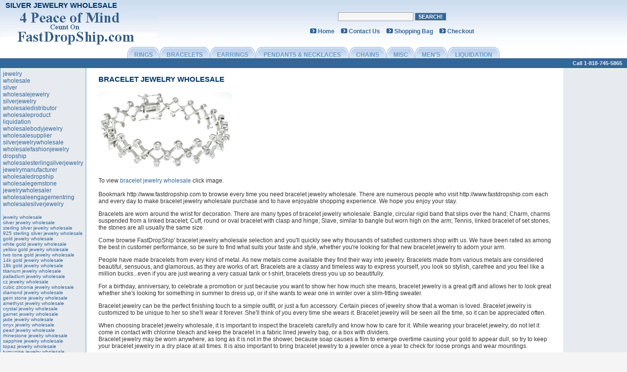

--- FILE ---
content_type: text/html; charset=UTF-8
request_url: http://www.fastdropship.com/jewelrywholesaler/braceletjewelrywholesale.html
body_size: 4811
content:
<!DOCTYPE HTML PUBLIC "-//W3C//DTD HTML 4.01 Transitional//EN">
<html>
<head>
<title>FastDropShip - bracelet jewelry wholesale</title>
<meta http-equiv="Content-Type" content="text/html; charset=iso-8859-1">
<meta name="keywords" content="bracelet jewelry wholesale">
<META NAME="Descrption" CONTENT="FastDropShip - E-wholesale - Jewelry">
<META content="Gor Vardanian" name="author">
<link href="style.css" rel="stylesheet" type="text/css">
<script type="text/javascript"><!--
google_ad_client = "pub-4965800856398898";
google_ad_width = 120;
google_ad_height = 600;
google_ad_format = "120x600_as";
google_ad_channel ="2912728895";
google_color_border = "336699";
google_color_bg = "FFFFFF";
google_color_link = "0000FF";
google_color_url = "008000";
google_color_text = "000000";
//--></script>
</head>

<body bgcolor="#f5f5f5" leftmargin="0" topmargin="0" marginwidth="0" marginheight="0">
<table width="100%" border="0" align="center" cellpadding="0" cellspacing="0" bgcolor="#FFFFFF">
  <tr>
    <td valign="top">
<table width="100%" border="0" cellspacing="0" cellpadding="0">
        <tr> 
          <td width="1" background="img/bg-h.jpg"><img src="img/bg-h.jpg" width="1" height="96"></td>
          <td background="img/bg-h.jpg"><table width="100%" border="0" cellspacing="0" cellpadding="0">
              <tr> 
                <td width="320">
<table width="100%" border="0" cellspacing="0" cellpadding="0">
                    <tr> 
                      <td height="22"> <img src="img/space.gif" width="10" height="1"><a href="http://www.fastdropship.com" class="trebuchet-blue">Silver 
                        Jewelry Wholesale</a></td>
                    </tr>
                    <tr>
                      <td><a href="http://www.fastdropship.com"><img src="img/logo.gif" alt="fastdropship" width="320" height="74" border="0"></a></td>
                    </tr>
                  </table>
                </td>
                <td align="center" valign="middle"> 
                  <table width="100%" border="0" cellpadding="0" cellspacing="0">
                    <form name="searchform" action="http://www.fastdropship.com/mm5/merchant.mvc?" method="post"><tr> 
                      <td align="center">
 						<input value="dp" name="Store_Code" type="hidden">
						<INPUT type="hidden" value="SRCH" name="Screen">
                        <input  name="Search" type="text" class="txtBox">
                        <input name="Submit" type="submit" class="button" value="SEARCH!">
</td>
                    </tr></form>
					<tr> 
                      <td>&nbsp;</td>
                    </tr>
                    <tr>
                      <td align="center"><img src="img/bulet.gif" width="13" height="10"> 
                        <a href="http://www.fastdropship.com/" class="menu4">Home</a> <img src="img/space.gif" width="10" height="1"><img src="img/bulet.gif" width="13" height="10"> 
                        <a href="http://www.fastdropship.com/aboutus.html#contact" class="menu4">Contact Us</a> 
                        <img src="img/space.gif" width="10" height="1"><img src="img/bulet.gif" width="13" height="10"> 
                        <a href="http://www.fastdropship.com/BASK.html" class="menu4" class="menu4">Shopping Bag</a> <img src="img/space.gif" width="10" height="1"><img src="img/bulet.gif" width="13" height="10"> 
                        <a href="http://www.fastdropship.com/LOGN.html" class="menu4" class="menu4">Checkout</a></td>
                    </tr>
                  </table></td>
              </tr>
            </table></td>
        </tr>
      </table>
      <table width="760" border="0" align="center" cellpadding="0" cellspacing="0">
        <tr align="center" valign="bottom"> 
          <td width="13"><img src="img/m1.gif" width="13" height="23"></td>
          <td background="img/bg-m.gif"><a href="http://www.fastdropship.com/dropship/rings.html" class="menu2">RINGS</a></td>
          <td width="27"><img src="img/m2.gif" width="27" height="23"></td>
          <td background="img/bg-m.gif" class="menu2"><a href="http://www.fastdropship.com/dropship/bracelets.html" class="menu2">BRACELETS</a></td>
          <td width="27"><img src="img/m2.gif" width="27" height="23"></td>
          <td background="img/bg-m.gif"><a href="http://www.fastdropship.com/dropship/earrings.html" class="menu2">EARRINGS</a></td>
          <td width="27"><img src="img/m2.gif" width="27" height="23"></td>
          <td background="img/bg-m.gif"><a href="http://www.fastdropship.com/dropship/pendants.html" class="menu2">PENDANTS 
            & NECKLACES</a></td>
          <td width="27"><img src="img/m2.gif" width="27" height="23"></td>
          <td background="img/bg-m.gif"><a href="http://www.fastdropship.com/dropship/chains.html" class="menu2">CHAINS</a></td>
          <td width="27"><img src="img/m2.gif" width="27" height="23"></td>
          <td background="img/bg-m.gif"><a href="http://www.fastdropship.com/dropship/misc.html" class="menu2">MISC</a></td>
          <td width="27"><img src="img/m2.gif" width="27" height="23"></td>
          <td background="img/bg-m.gif" class="menu"><a href="http://www.fastdropship.com/dropship/mens.html" class="menu2">MEN'S</a></td>
          <td width="27"><img src="img/m2.gif" width="27" height="23"></td>
          <td background="img/bg-m.gif"><a href="http://www.fastdropship.com/dropship/liquidation.html" class="menu2">LIQUIDATION</a></td>
          <td width="13"><img src="img/m3.gif" width="13" height="23"></td>
        </tr>
      </table>
      <table width="100%" height="20" border="0" cellpadding="0" cellspacing="0">
        <tr> 
          <td bgcolor="#336699">&nbsp;</td>
          <td width="180" align="right" bgcolor="#336699" class="trebuchet-white">Call  1-818-745-5865<img src="img/space.gif" width="10" height="1"></td>
        </tr>
      </table>
      <table width="100%" border="0" cellspacing="0" cellpadding="0">
        <tr> 
          <td width="1" bgcolor="#6699CC"><img src="img/space.gif" width="1" height="1"></td>
          <td width="160" valign="top" bgcolor="#E7EBF0"> <table width="100%" border="0" cellpadding="5" cellspacing="0">
              <tr> 
                <td bgcolor="#E7EBF0">
				  <a href="http://jewelry.fastdropship.com">jewelry</a><br>
				  <a href="http://wholesale.fastdropship.com">wholesale</a><br>
				  <a href="http://silver.fastdropship.com">silver</a><br>
				  <a href="http://wholesalejewelry.fastdropship.com">wholesalejewelry</a><br>
				  <a href="http://silverjewelry.fastdropship.com">silverjewelry</a><br>
				  <a href="http://wholesaledistributor.fastdropship.com">wholesaledistributor</a><br>
				  <a href="http://wholesaleproduct.fastdropship.com">wholesaleproduct</a><br>
				  <a href="http://liquidation.fastdropship.com">liquidation</a><br>
				  <a href="http://wholesalebodyjewelry.fastdropship.com">wholesalebodyjewelry</a><br>
				  <a href="http://wholesalesupplier.fastdropship.com">wholesalesupplier</a><br>
				  <a href="http://silverjewelrywholesale.fastdropship.com">silverjewelrywholesale</a><br>
				  <a href="http://wholesalefashionjewelry.fastdropship.com">wholesalefashionjewelry</a><br>
				  <a href="http://dropship.fastdropship.com">dropship</a><br>
				  <a href="http://wholesalesterlingsilverjewelry.fastdropship.com">wholesalesterlingsilverjewelry</a><br>
				  <a href="http://jewelrymanufacturer.fastdropship.com">jewelrymanufacturer</a><br>
				  <a href="http://wholesaledropship.fastdropship.com">wholesaledropship</a><br>
				  <a href="http://wholesalegemstone.fastdropship.com">wholesalegemstone</a><br>
				  <a href="http://jewelrywholesaler.fastdropship.com">jewelrywholesaler</a><br>
				  <a href="http://wholesaleengagementring.fastdropship.com">wholesaleengagementring</a><br>
				  <a href="http://wholesalesilverjewelry.fastdropship.com">wholesalesilverjewelry</a><br><br>
                  
				  <a href="index.html" class="s">jewelry wholesale</a><br>
                  <a href="silverjewelrywholesale.html" class="s">silver jewelry wholesale</a><br>
                  <a href="sterlingsilverjewelrywholesale.html" class="s">sterling silver jewelry wholesale</a><br>
                  <a href="925sterlingsilverjewelrywholesale.html" class="s">925 sterling silver jewelry wholesale</a><br>
                  <a href="goldjewelrywholesale.html" class="s">gold jewelry wholesale</a><br>
                  <a href="whitegoldjewelrywholesale.html" class="s">white gold jewelry wholesale</a><br>
                  <a href="yellowgoldjewelrywholesale.html" class="s">yellow gold jewelry wholesale</a><br>
                  <a href="twotonegoldjewelrywholesale.html" class="s">two tone gold jewelry wholesale</a><br>
                  <a href="14kgoldjewelrywholesale.html" class="s">14k gold jewelry wholesale</a><br>
                  <a href="18kgoldjewelrywholesale.html" class="s">18k gold jewelry wholesale</a><br>
                  <a href="titaniumjewelrywholesale.html" class="s">titanium jewelry wholesale</a><br>
                  <a href="palladiumjewelrywholesale.html" class="s">palladium jewelry wholesale</a><br>
                  <a href="czjewelrywholesale.html" class="s">cz jewelry wholesale</a><br>
                  <a href="cubiczirconiajewelrywholesale.html" class="s">cubic zirconia jewelry wholesale</a><br>
                  <a href="diamondjewelrywholesale.html" class="s">diamond jewelry wholesale</a><br>
                  <a href="gemstonejewelrywholesale.html" class="s">gem stone jewelry wholesale</a><br>
                  <a href="amethystjewelrywholesale.html" class="s">amethyst jewelry wholesale</a><br>
                  <a href="crystaljewelrywholesale.html" class="s">crystal jewelry wholesale</a><br>
                  <a href="garnetjewelrywholesale.html" class="s">garnet jewelry wholesale</a><br>
                  <a href="jadejewelrywholesale.html" class="s">jade jewelry wholesale</a><br>
                  <a href="onyxjewelrywholesale.html" class="s">onyx jewelry wholesale</a><br>
                  <a href="pearljewelrywholesale.html" class="s">pearl jewelry wholesale</a><br>
                  <a href="rhinestonejewelrywholesale.html" class="s">rhinestone jewelry wholesale</a><br>
                  <a href="sapphirejewelrywholesale.html" class="s">sapphire jewelry wholesale</a><br>
                  <a href="topazjewelrywholesale.html" class="s">topaz jewelry wholesale</a><br>
                  <a href="turquoisejewelrywholesale.html" class="s">turquoise jewelry wholesale</a><br>
                  <a href="aquamarinejewelrywholesale.html" class="s">aquamarine jewelry wholesale</a><br>
                  <a href="emeraldjewelrywholesale.html" class="s">emerald jewelry wholesale</a><br>
                  <a href="alexadritejewelrywholesale.html" class="s">alexadrite jewelry wholesale</a><br>
                  <a href="rubyjewelrywholesale.html" class="s">ruby jewelry wholesale</a><br>
                  <a href="peridotjewelrywholesale.html" class="s">peridot jewelry wholesale</a><br>
                  <a href="opaljewelrywholesale.html" class="s">opal jewelry wholesale</a><br>
                  <a href="beadsjewelrywholesale.html" class="s">beads jewelry wholesale</a><br>
                  <a href="Tigereyejewelrywholesale.html" class="s">Tiger eye jewelry wholesale</a><br>
                  <a href="MotherOfPearljewelrywholesale.html" class="s">Mother Of Pearl jewelry wholesale</a><br>
                  <a href="swarovskicrystaljewelrywholesale.html" class="s">swarovski crystal jewelry wholesale</a><br>
                  <a href="ringjewelrywholesale.html" class="s">ring jewelry wholesale</a><br>
                  <a href="earringjewelrywholesale.html" class="s">earring jewelry wholesale</a><br>
                  <a href="pendantjewelrywholesale.html" class="s">pendant jewelry wholesale</a><br>
                  <a href="necklacejewelrywholesale.html" class="s">necklace jewelry wholesale</a><br>
                  <a href="braceletjewelrywholesale.html" class="s">bracelet jewelry wholesale</a><br>
                  <a href="engagementringjewelrywholesale.html" class="s">engagement ring jewelry wholesale</a><br>
                  <a href="weddingringjewelrywholesale.html" class="s">wedding ring jewelry wholesale</a><br>
                  <a href="ankletjewelrywholesale.html" class="s">anklet jewelry wholesale</a><br>
                  <a href="toeringjewelrywholesale.html" class="s">toe ring jewelry wholesale</a><br>
                  <a href="banglejewelrywholesale.html" class="s">bangle jewelry wholesale</a><br>
                  <a href="locketjewelrywholesale.html" class="s">locket jewelry wholesale</a><br>
                  <a href="pinjewelrywholesale.html" class="s">pin jewelry wholesale</a><br>
                  <a href="broochejewelrywholesale.html" class="s">brooche jewelry wholesale</a><br>
                  <a href="watchjewelrywholesale.html" class="s">watch jewelry wholesale</a><br>
                  <a href="promiseringjewelrywholesale.html" class="s">promise ring jewelry wholesale</a><br>
                  <a href="tongueringjewelrywholesale.html" class="s">tongue ring jewelry wholesale</a><br>
                  <a href="bellyringjewelrywholesale.html" class="s">belly ring jewelry wholesale</a><br>
                  <a href="claddaghringjewelrywholesale.html" class="s">claddagh ring jewelry wholesale</a><br>
                  <a href="graduationringjewelrywholesale.html" class="s">graduation ring jewelry wholesale</a><br>
                  <a href="friendshipbraceletjewelrywholesale.html" class="s">friendship bracelet jewelry wholesale</a><br>
                  <a href="tennisbraceletjewelrywholesale.html" class="s">tennis bracelet jewelry wholesale</a><br>
                  <a href="studearringjewelrywholesale.html" class="s">stud earring jewelry wholesale</a><br>
                  <a href="hoopearringjewelrywholesale.html" class="s">hoop earring jewelry wholesale</a><br>
                  <a href="chandelierearringjewelrywholesale.html" class="s">chandelier earring jewelry wholesale</a><br>
                  <a href="togglenecklacejewelrywholesale.html" class="s">toggle necklace jewelry wholesale</a><br>
                  <a href="togglebraceletjewelrywholesale.html" class="s">toggle bracelet jewelry wholesale</a><br>
                  <a href="figarochainjewelrywholesale.html" class="s">figaro chain jewelry wholesale</a><br>
                  <a href="omegachainjewelrywholesale.html" class="s">omega chain jewelry wholesale</a><br>
                  <a href="marinerchainjewelrywholesale.html" class="s">mariner chain jewelry wholesale</a><br>
                  <a href="curbchainjewelrywholesale.html" class="s">curb chain jewelry wholesale</a><br>
                  <a href="linkchainjewelrywholesale.html" class="s">link chain jewelry wholesale</a><br>
                  <a href="snakechainjewelrywholesale.html" class="s">snake chain jewelry wholesale</a><br>
                  <a href="boxchainjewelrywholesale.html" class="s">box chain jewelry wholesale</a><br>
                  <a href="moneyclipjewelrywholesale.html" class="s">money clip jewelry wholesale</a><br>
                  <a href="solitaireengagementringjewelrywholesale.html" class="s">solitaire engagement ring jewelry wholesale</a><br>
                  <a href="filigreeengagementringjewelrywholesale.html" class="s">filigree engagement ring jewelry wholesale</a><br>
                  <a href="engagementsetjewelrywholesale.html" class="s">engagement set jewelry wholesale</a><br>
                  <a href="tribaljewelrywholesale.html" class="s">tribal jewelry wholesale</a><br>
                  <a href="vintagejewelrywholesale.html" class="s">vintage jewelry wholesale</a><br>
                  <a href="antiquejewelrywholesale.html" class="s">antique jewelry wholesale</a><br>
                  <a href="finejewelrywholesale.html" class="s">fine jewelry wholesale</a><br>
                  <a href="fashionjewelrywholesale.html" class="s">fashion jewelry wholesale</a><br>
                  <a href="costumejewelrywholesale.html" class="s">costume jewelry wholesale</a><br>
                  <a href="trendyjewelrywholesale.html" class="s">trendy jewelry wholesale</a><br>
                  <a href="designerjewelrywholesale.html" class="s">designer jewelry wholesale</a><br>
                  <a href="gothicjewelrywholesale.html" class="s">gothic jewelry wholesale</a><br>
                  <a href="celticjewelrywholesale.html" class="s">celtic jewelry wholesale</a><br>
                  <a href="christianjewelrywholesale.html" class="s">christian jewelry wholesale</a><br>
                  <a href="HipHopjewelrywholesale.html" class="s">Hip Hop jewelry wholesale</a><br>
                  <a href="BlingBlingjewelrywholesale.html" class="s">Bling Bling jewelry wholesale</a><br>
                  <a href="bodyjewelrywholesale.html" class="s">body jewelry wholesale</a><br>
                  <a href="contemporaryjewelrywholesale.html" class="s">contemporary jewelry wholesale</a><br>
                  <a href="mensjewelrywholesale.html" class="s">mens jewelry wholesale</a><br>
                  <a href="hairjewelrywholesale.html" class="s">hair jewelry wholesale</a><br>
                  <br>
                  <a href="http://www.fastdropship.com/"><img src="img/logo-small.gif" alt="fastdropship" width="150" height="32" border="0"></a></td>
              </tr>
            </table></td>
          <td width="1" bgcolor="#6699CC"><img src="img/space.gif" width="1" height="1"></td>
          <td valign="top"><table width="95%" border="0" align="center" cellpadding="0" cellspacing="0">
              <tr> 
                <td>&nbsp;</td>
              </tr>
              <tr> 
                <td><a href="http://www.fastdropship.com" class="trebuchet-blue">bracelet jewelry wholesale</a></td>
              </tr>
              <tr> 
                <td>&nbsp;</td>
              </tr>
              <tr> 
                <td><a href="http://www.fastdropship.com"><img src="pics/braceletjewelrywholesale.jpg" alt="bracelet jewelry wholesale" width="275" height="164" border="0"></a></td>
              </tr>
              <tr> 
                <td>&nbsp;</td>
              </tr>
			  <tr> 
                <td>To view <a href="http://www.fastdropship.com">bracelet jewelry wholesale</a> click image.</td>
              </tr>
			  <tr> 
                <td>&nbsp;</td>
              </tr>
              <tr>
                <td><p>Bookmark http://www.fastdropship.com to browse every 
                    time you need bracelet jewelry wholesale. There are numerous 
                    people who visit http://www.fastdropship.com each and 
                    every day to make bracelet jewelry wholesale purchase and 
                    to have enjoyable shopping experience. We hope you enjoy your 
                    stay. </p>
                  <p> Bracelets are worn around the wrist for decoration. There 
                    are many types of bracelet jewelry wholesale: Bangle, circular 
                    rigid band that slips over the hand; Charm, charms suspended 
                    from a linked bracelet; Cuff, round or oval bracelet with 
                    clasp and hinge; Slave, similar to bangle but worn high on 
                    the arm; Tennis, linked bracelet of set stones, the stones 
                    are all usually the same size.</p>
                  <p> Come browse FastDropShip' bracelet jewelry wholesale selection and you'll quickly see why thousands of satisfied 
                    customers shop with us. We have been rated as among the best 
                    in customer performance, so be sure to find what suits your 
                    taste and style, whether you're looking for that new bracelet 
                    jewelry to adorn your arm.</p>
                  <p> People have made bracelets from every kind of metal. As 
                    new metals come available they find their way into jewelry. 
                    Bracelets made from various metals are considered beautiful, 
                    sensuous, and glamorous, as they are works of art. Bracelets 
                    are a classy and timeless way to express yourself, you look 
                    so stylish, carefree and you feel like a million bucks...even 
                    if you are just wearing a very casual tank or t-shirt, bracelets 
                    dress you up so beautifully.</p>
                  <p>For a birthday, anniversary, to celebrate a promotion or 
                    just because you want to show her how much she means, bracelet 
                    jewelry is a great gift and allows her to look great whether 
                    she's looking for something in summer to dress up, or if she 
                    wants to wear one in winter over a slim-fitting sweater. </p>
                  <p>Bracelet jewelry can be the perfect finishing touch to a 
                    simple outfit, or just a fun accessory. Certain pieces of 
                    jewelry show that a woman is loved. Bracelet jewelry is customized 
                    to be unique to her so she'll wear it forever. She'll think 
                    of you every time she wears it. Bracelet jewelry will be seen 
                    all the time, so it can be appreciated often. </p>
                  <p>When choosing bracelet jewelry wholesale, it is important 
                    to inspect the bracelets carefully and know how to care for 
                    it. While wearing your bracelet jewelry, do not let it come 
                    in contact with chlorine bleach and keep the bracelet in a 
                    fabric lined jewelry bag, or a box with dividers. <br>
                    Bracelet jewelry may be worn anywhere, as long as it is not 
                    in the shower, because soap causes a film to emerge overtime 
                    causing your gold to appear dull, so try to keep your bracelet 
                    jewelry in a dry place at all times. It is also important 
                    to bring bracelet jewelry to a jeweler once a year to check 
                    for loose prongs and wear mountings. </p>
                  <p>Bracelets jewelry is a great way to treat yourself and makes 
                    perfect gifts for friends and the special women in your life. 
                    <br>
                    FastDropShip' bracelet jewelry wholesale collection's 
                    each piece is a unique creation, diligently crafted with care 
                    and the intention to encourage every wearer to uncover their 
                    inner jewel. Here is the best place for the quality bracelets, 
                    as it has the most amazing selection of bracelet jewelry wholesale.</p>
                </td>
              </tr>
            </table></td>
          <td width="130" align="center" valign="top" bgcolor="#E7EBF0">
</td>
        </tr>
      </table>
      <table width="100%" height="20" border="0" cellpadding="0" cellspacing="0">
        <tr>
          <td align="center" valign="middle" bgcolor="#6699CC" class="footer"><a href="http://www.fastdropship.com/aboutus.html" class="footer">About 
            Us</a> | <a href="http://www.fastdropship.com/privacy.html" class="footer">Privacy</a> 
            | <a href="http://www.fastdropship.com/privacy.html#legal" class="footer">Legal</a> 
            | <a href="http://www.fastdropship.com/return.html#return" class="footer">Peace 
            of Mind Return</a> | <a href="http://www.fastdropship.com/return.html" class="footer">Shipping</a> 
            | <a href="http://www.1in-wholesale-sterling-silver-jewelry.com/1inwholesalesilver/product_list.html" class="footer">Silver 
            Jewelry Sitemap</a> | <a href="http://www.fastdropship.com/links.html" class="footer">Links</a></td>
        </tr>
      </table>
      <table width="100%" border="0" cellspacing="0" cellpadding="5">
        <tr> 
          <td align="center" class="ss">At FastDropShip, we as wholesale 
            suppliers, wholesale distributors, jewelry wholesaler and jewelry 
            manufacturer offer one of the most comprehensive wholesale drop ship, 
            liquidation program on wholesale silver jewelry, wholesale jewelry 
            and other wholesale products available. We bring you low prices everyday 
            on silver jewelry, wholesale body jewelry, wholesaleengagement rings, 
            wholesale fashion jewelry, silver jewelry wholesale, wholesale gem 
            stones and wholesale sterling silver jewelry.</td>
        </tr>
        <tr>
          <td align="center">
		  <a href="http://jewelry.fastdropship.com">jewelry</a>,
				  <a href="http://wholesale.fastdropship.com">wholesale</a>,
				  <a href="http://silver.fastdropship.com">silver</a>,
				  <a href="http://wholesalejewelry.fastdropship.com">wholesalejewelry</a>,
				  <a href="http://silverjewelry.fastdropship.com">silverjewelry</a>,
				  <a href="http://wholesaledistributor.fastdropship.com">wholesaledistributor</a>,
				  <a href="http://wholesaleproduct.fastdropship.com">wholesaleproduct</a>,
				  <a href="http://liquidation.fastdropship.com">liquidation</a>,
				  <a href="http://wholesalebodyjewelry.fastdropship.com">wholesalebodyjewelry</a>,
				  <a href="http://wholesalesupplier.fastdropship.com">wholesalesupplier</a>,
				  <a href="http://silverjewelrywholesale.fastdropship.com">silverjewelrywholesale</a>,
				  <a href="http://wholesalefashionjewelry.fastdropship.com">wholesalefashionjewelry</a>,
				  <a href="http://dropship.fastdropship.com">dropship</a>,
				  <a href="http://wholesalesterlingsilverjewelry.fastdropship.com">wholesalesterlingsilverjewelry</a>,
				  <a href="http://jewelrymanufacturer.fastdropship.com">jewelrymanufacturer</a>,
				  <a href="http://wholesaledropship.fastdropship.com">wholesaledropship</a>,
				  <a href="http://wholesalegemstone.fastdropship.com">wholesalegemstone</a>,
				  <a href="http://jewelrywholesaler.fastdropship.com">jewelrywholesaler</a>,
				  <a href="http://wholesaleengagementring.fastdropship.com">wholesaleengagementring</a>,
				  <a href="http://wholesalesilverjewelry.fastdropship.com">wholesalesilverjewelry</a>
		  </td>
        </tr>
      </table>
      <table width="100%" border="0" cellspacing="0" cellpadding="0">
        <tr>
          <td height="25" align="center" valign="middle">&copy; 2002 FastDropShip</td>
        </tr>
      </table></td>
  </tr>
</table>
</body>
</html>


--- FILE ---
content_type: text/css
request_url: http://www.fastdropship.com/jewelrywholesaler/style.css
body_size: 633
content:
A {
	FONT-WEIGHT: normal;
	COLOR: #336699;
	FONT-FAMILY: Arial, Helvetica, sans-serif;
	text-decoration: none;
	font-size: 12px;

}
A:hover {
	COLOR: #003366;
	FONT-FAMILY: Arial, Helvetica, sans-serif;
	font-size: 12px;
	text-decoration: none;

}
.footer {
FONT-SIZE: 12px; COLOR: #f5f5f5; FONT-FAMILY: Arial, Helvetica, sans-serif;
}
A.footer {
FONT-SIZE: 12px; COLOR: #FFFFFF; FONT-FAMILY: Arial, Helvetica, sans-serif;
}
A.footer:hover {
	FONT-SIZE: 12px;
	COLOR: #FFFFFF;
	FONT-FAMILY: Arial, Helvetica, sans-serif;
	text-decoration: underline;

}
.justif {
	text-align: justify;
	font-family: Arial, Helvetica, sans-serif;
	font-size: 12px;
	color: #333333;
}
td {
	font-family: Arial, Helvetica, sans-serif;
	font-size: 12px;
	color: #333333;
}
.menu2 {
	font-family: "Trebuchet MS", sans-serif, serif, Arial, "Microsoft Sans Serif";
	font-size: 12px;
	font-weight: bold;
	color: #003366;
	text-transform: uppercase;

}
A.menu2 {
	font-family: "Trebuchet MS", sans-serif, serif, Arial, "Microsoft Sans Serif";
	font-size: 12px;
	font-weight: bold;
	color: #6699CC;
	text-transform: uppercase;

}
A.menu2:hover {
	font-family: "Trebuchet MS", sans-serif, serif, Arial, "Microsoft Sans Serif";
	font-size: 12px;
	font-weight: bold;
	color: #003366;
	text-transform: uppercase;

}
.menu3 {
	font-family: Arial, Helvetica, sans-serif;
	font-size: 11px;
	font-weight: bold;
	color: #FFFFFF;

}
A.menu3 {
	font-family: Arial, Helvetica, sans-serif;
	font-size: 11px;
	font-weight: bold;
	color: #FFFFFF;

}
A.menu3:hover {
	font-family: Arial, Helvetica, sans-serif;
	font-size: 11px;
	font-weight: bold;
	color: #CCCCCC;

}
.menu4 {
	font-family: Arial, Helvetica, sans-serif;
	font-size: 12px;
	font-weight: bold;
	color: #336699;

}
A.menu4 {
	font-family: Arial, Helvetica, sans-serif;
	font-size: 12px;
	font-weight: bold;
	color: #336699;

}
A.menu4:hover {
	font-family: Arial, Helvetica, sans-serif;
	font-size: 12px;
	font-weight: bold;
	color: #6699CC;

}
.button {
	FONT-WEIGHT: bold;
	FONT-SIZE: 11px;
	CURSOR: hand;
	COLOR: #FFFFFF;
	FONT-FAMILY: Verdana, Arial, Helvetica, sans-serif;
	BACKGROUND-COLOR: #336699;
	TEXT-DECORATION: none;
	border: 1px solid #96A2AD;

}
.txtBox {
	FONT-SIZE: 12px;
	COLOR: #336699;
	FONT-FAMILY: Verdana, Arial, Helvetica, sans-serif;
	BACKGROUND-COLOR: #f5f5f5;
	TEXT-DECORATION: none;
	border: 1px solid #96A2AD;

}
.blue-bold {
	font-family: Arial, Helvetica, sans-serif;
	font-size: 12px;
	font-weight: bold;
	color: #336699;
	text-decoration: none;
}
.border {
	border: 1px solid #A6AFB9;
}
.trebuchet-white {
	font-family: "Trebuchet MS", sans-serif, serif, Arial, "Microsoft Sans Serif";
	font-size: 11px;
	font-weight: bold;
	color: #f1f1f1;
}
.trebuchet-blue {
	font-family: "Trebuchet MS", sans-serif, serif, Arial, "Microsoft Sans Serif";
	font-size: 15px;
	font-weight: bold;
	color: #003366;
	text-transform: uppercase;

}
A.trebuchet-blue {
	font-family: "Trebuchet MS", sans-serif, serif, Arial, "Microsoft Sans Serif";
	font-size: 15px;
	font-weight: bold;
	color: #003366;
	text-transform: uppercase;

}
A.trebuchet-blue:hover {
	font-family: "Trebuchet MS", sans-serif, serif, Arial, "Microsoft Sans Serif";
	font-size: 15px;
	font-weight: bold;
	color: #003366;
	text-transform: uppercase;

}.trebuchet-s {

	font-family: "Trebuchet MS", sans-serif, serif, Arial, "Microsoft Sans Serif";
	font-size: 12px;
	font-weight: bold;
	color: #336699;
}
.s {
	font-family: Arial, Helvetica, sans-serif;
	font-size: 10px;
	font-weight: normal;
	color: #333333;
}
A.s {
	FONT-WEIGHT: normal;
	COLOR: #336699;
	FONT-FAMILY: Arial, Helvetica, sans-serif;
	text-decoration: none;
	font-size: 10px;

}
A.s:hover {
	COLOR: #000033;
	FONT-FAMILY: Arial, Helvetica, sans-serif;
	font-size: 10px;
	text-decoration: none;

}
.ss {

	font-family: Arial, Helvetica, sans-serif;
	font-size: 9px;
	font-weight: normal;
	color: #666666;
}
